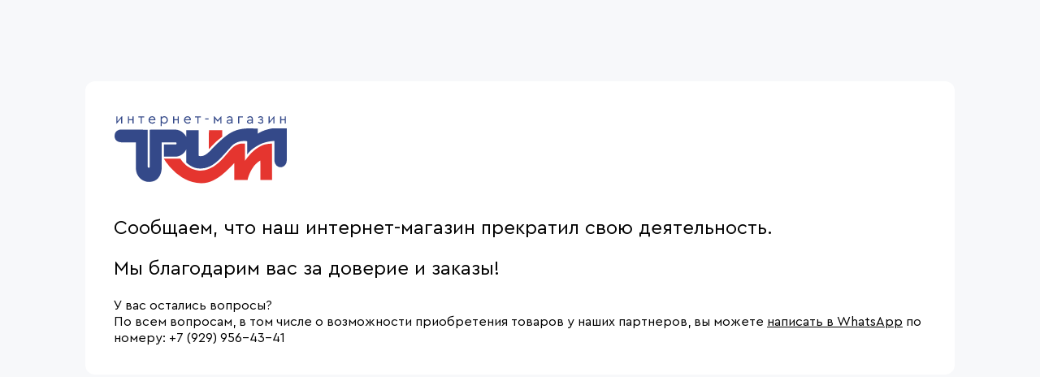

--- FILE ---
content_type: text/html; charset=UTF-8
request_url: https://trimm.store/catalog/apparaty_cpap/sistema_podderzhaniya_cpap_remstar_sn_ru_tkh/
body_size: 935
content:

        <!DOCTYPE html>
        <html lang="ru">
        <head>
        <meta charset="UTF-8">
        <meta name="viewport" content="width=device-width, initial-scale=1.0">
        <title>trimm.store</title>
        </head>
        <body>
          <div class="ts__closed-wrapper">
            <div class="ts__closed-block">
              <div class="ts__closed-logo"><img src="https://trimm.store/img/header-logo-new.svg" loading="lazy"  alt="trimm.store"></div>
              <div class="ts__closed-title">Сообщаем, что наш интернет-магазин прекратил свою деятельность.</div>
              <div class="ts__closed-title">Мы благодарим вас за доверие и заказы!</div>
              <div class="ts__closed-text">У вас остались вопросы?</div>
              <div class="ts__closed-text">По всем вопросам, в том числе о возможности приобретения товаров у наших партнеров, вы можете <a href="https://wa.me/message/NNCGER75FX73F1">написать в WhatsApp</a> по номеру: +7 (929) 956-43-41</div>
            </div>
          </div>

          <style>
            @font-face {
              font-family: CeraPro;
              src: url(/fonts/CeraPro-Regular.woff) format("truetype");
              font-style: normal;
              font-weight: 400;
              font-display: swap;
            }
            @font-face {
              font-family: CeraPro;
              src: url(/fonts/CeraPro-Bold.woff) format("truetype");
              font-style: normal;
              font-weight: 600;
              font-display: swap;
            }
            @font-face {
              font-family: CeraPro;
              src: url(/fonts/CeraPro-Light.woff) format("truetype");
              font-style: normal;
              font-weight: 300;
              font-display: swap;
            }
            body {
              background-color: #F7F8FA;
              font-family: CeraPro, sans-serif;
              margin: 0;
            }
            .ts__closed-wrapper {
              display: flex;
              justify-content: center;
              padding: 24px;
              padding-top: 100px;
            }

            .ts__closed-block {
              max-width: 1000px;
              border-radius: 12px;
              padding: 35px;
              display: flex;
              flex-direction: column;
              background-color: #fff;
            }

            .ts__closed-logo {
              margin-bottom: 40px;
              display: flex;
              align-items: center;
              justify-content: flex-start;
            }

            .ts__closed-title {
              margin-bottom: 20px;
              font-size: 24px;
              font-style: normal;
              font-weight: 400;
              line-height: normal;
            }

            .ts__closed-text {
              font-size: 16px;
              font-style: normal;
              font-weight: 400;
              line-height: 20px;
            }

            .ts__closed-text a {
              color: #000;
            }

            @media (max-width: 500px) {
              .ts__closed-wrapper {
                padding: 24px;
              }
              .ts__closed-title {
                font-weight: 700;
              }
            }
          </style>
        </body>
        </html>
        

--- FILE ---
content_type: image/svg+xml
request_url: https://trimm.store/img/header-logo-new.svg
body_size: 3318
content:
<svg width="215" height="91" viewBox="0 0 215 91" fill="none" xmlns="http://www.w3.org/2000/svg">
<path d="M9.8872 8.036H10.3912V17H9.0052V10.808L3.6592 17.198H3.1552V8.234H4.5412V14.444L9.8872 8.036ZM17.3984 17V8.234H18.7844V11.726H23.0864V8.234H24.4724V17H23.0864V12.95H18.7844V17H17.3984ZM33.2478 17V9.476H30.2958V8.234H37.5678V9.476H34.6158V17H33.2478ZM51.1639 13.04H44.2339C44.3179 13.904 44.6599 14.6 45.2599 15.128C45.8599 15.656 46.5919 15.92 47.4559 15.92C48.4519 15.92 49.3459 15.524 50.1379 14.732L50.9479 15.668C49.9639 16.688 48.7939 17.198 47.4379 17.198C46.1299 17.198 45.0259 16.76 44.1259 15.884C43.2379 14.996 42.7939 13.91 42.7939 12.626C42.7939 11.354 43.2259 10.274 44.0899 9.386C44.9659 8.486 46.0279 8.036 47.2759 8.036C48.4159 8.036 49.3639 8.408 50.1199 9.152C50.8879 9.896 51.2719 10.844 51.2719 11.996C51.2719 12.332 51.2359 12.68 51.1639 13.04ZM44.2879 11.816H49.8499C49.8379 11.048 49.5859 10.436 49.0939 9.98C48.6019 9.524 47.9839 9.296 47.2399 9.296C46.5079 9.296 45.8719 9.53 45.3319 9.998C44.7919 10.454 44.4439 11.06 44.2879 11.816ZM65.3711 9.35C66.1991 10.226 66.6131 11.312 66.6131 12.608C66.6131 13.904 66.1931 14.996 65.3531 15.884C64.5251 16.76 63.4991 17.198 62.2751 17.198C60.8951 17.198 59.8211 16.712 59.0531 15.74V20.24H57.6671V8.234H58.9631V9.638C59.2991 9.134 59.7611 8.744 60.3491 8.468C60.9371 8.18 61.5791 8.036 62.2751 8.036C63.5231 8.036 64.5551 8.474 65.3711 9.35ZM64.2911 14.984C64.8911 14.36 65.1911 13.574 65.1911 12.626C65.1911 11.678 64.8911 10.892 64.2911 10.268C63.7031 9.632 62.9651 9.314 62.0771 9.314C61.2371 9.314 60.5171 9.602 59.9171 10.178C59.3291 10.754 59.0351 11.564 59.0351 12.608C59.0351 13.676 59.3231 14.498 59.8991 15.074C60.4871 15.638 61.2131 15.92 62.0771 15.92C62.9651 15.92 63.7031 15.608 64.2911 14.984ZM73.0001 17V8.234H74.3861V11.726H78.6881V8.234H80.0741V17H78.6881V12.95H74.3861V17H73.0001ZM94.8075 13.04H87.8775C87.9615 13.904 88.3035 14.6 88.9035 15.128C89.5035 15.656 90.2355 15.92 91.0995 15.92C92.0955 15.92 92.9895 15.524 93.7815 14.732L94.5915 15.668C93.6075 16.688 92.4375 17.198 91.0815 17.198C89.7735 17.198 88.6695 16.76 87.7695 15.884C86.8815 14.996 86.4375 13.91 86.4375 12.626C86.4375 11.354 86.8695 10.274 87.7335 9.386C88.6095 8.486 89.6715 8.036 90.9195 8.036C92.0595 8.036 93.0075 8.408 93.7635 9.152C94.5315 9.896 94.9155 10.844 94.9155 11.996C94.9155 12.332 94.8795 12.68 94.8075 13.04ZM87.9315 11.816H93.4935C93.4815 11.048 93.2295 10.436 92.7375 9.98C92.2455 9.524 91.6275 9.296 90.8835 9.296C90.1515 9.296 89.5155 9.53 88.9755 9.998C88.4355 10.454 88.0875 11.06 87.9315 11.816ZM102.952 17V9.476H100V8.234H107.272V9.476H104.32V17H102.952ZM112.57 11.924V10.754H116.872V11.924H112.57ZM123.328 17V8.036H123.832L127.99 12.968L132.13 8.036H132.616V17H131.23V11.078L128.242 14.642H127.702L124.714 11.078V17H123.328ZM146.198 11.6V17H144.902V15.866C144.23 16.754 143.246 17.198 141.95 17.198C141.038 17.198 140.3 16.976 139.736 16.532C139.172 16.076 138.89 15.476 138.89 14.732C138.89 13.988 139.178 13.394 139.754 12.95C140.33 12.506 141.092 12.284 142.04 12.284H144.812V11.528C144.812 10.82 144.62 10.274 144.236 9.89C143.864 9.506 143.348 9.314 142.688 9.314C141.704 9.314 140.852 9.782 140.132 10.718L139.214 9.962C139.994 8.678 141.182 8.036 142.778 8.036C143.834 8.036 144.668 8.348 145.28 8.972C145.892 9.584 146.198 10.46 146.198 11.6ZM144.812 13.634V13.418H142.202C140.942 13.418 140.312 13.832 140.312 14.66C140.312 15.092 140.48 15.434 140.816 15.686C141.164 15.926 141.602 16.046 142.13 16.046C142.862 16.046 143.492 15.812 144.02 15.344C144.548 14.876 144.812 14.306 144.812 13.634ZM153.098 17V8.234H159.002V9.476H154.484V17H153.098ZM171.274 11.6V17H169.978V15.866C169.306 16.754 168.322 17.198 167.026 17.198C166.114 17.198 165.376 16.976 164.812 16.532C164.248 16.076 163.966 15.476 163.966 14.732C163.966 13.988 164.254 13.394 164.83 12.95C165.406 12.506 166.168 12.284 167.116 12.284H169.888V11.528C169.888 10.82 169.696 10.274 169.312 9.89C168.94 9.506 168.424 9.314 167.764 9.314C166.78 9.314 165.928 9.782 165.208 10.718L164.29 9.962C165.07 8.678 166.258 8.036 167.854 8.036C168.91 8.036 169.744 8.348 170.356 8.972C170.968 9.584 171.274 10.46 171.274 11.6ZM169.888 13.634V13.418H167.278C166.018 13.418 165.388 13.832 165.388 14.66C165.388 15.092 165.556 15.434 165.892 15.686C166.24 15.926 166.678 16.046 167.206 16.046C167.938 16.046 168.568 15.812 169.096 15.344C169.624 14.876 169.888 14.306 169.888 13.634ZM184.132 14.48C184.132 15.308 183.826 15.968 183.214 16.46C182.614 16.952 181.816 17.198 180.82 17.198C179.404 17.198 178.282 16.634 177.454 15.506L178.39 14.678C179.014 15.506 179.818 15.92 180.802 15.92C181.402 15.92 181.87 15.782 182.206 15.506C182.542 15.23 182.71 14.858 182.71 14.39C182.71 13.958 182.542 13.616 182.206 13.364C181.87 13.1 181.402 12.968 180.802 12.968H179.848V11.744H180.784C181.804 11.744 182.314 11.336 182.314 10.52C182.314 10.148 182.176 9.854 181.9 9.638C181.636 9.422 181.252 9.314 180.748 9.314C179.872 9.314 179.14 9.674 178.552 10.394L177.616 9.566C178.36 8.546 179.422 8.036 180.802 8.036C181.678 8.036 182.374 8.252 182.89 8.684C183.418 9.104 183.682 9.686 183.682 10.43C183.682 11.258 183.334 11.888 182.638 12.32C183.634 12.716 184.132 13.436 184.132 14.48ZM197.286 8.036H197.79V17H196.404V10.808L191.058 17.198H190.554V8.234H191.94V14.444L197.286 8.036ZM204.797 17V8.234H206.183V11.726H210.485V8.234H211.871V17H210.485V12.95H206.183V17H204.797Z" fill="#344989"/>
<path fill-rule="evenodd" clip-rule="evenodd" d="M212.902 61.7827V23H198.097L195.056 23.0525C195.056 23.0525 184.838 24.4189 177.261 29.4638L177.311 23.2628C177.311 23.2628 166.694 22.9474 163.653 23.1051C155.228 23.5255 148.798 25.4173 142.417 29.3587C132.947 35.1918 120.235 49.1179 117.892 51.4301C115.549 53.7423 112.06 56.475 109.219 56.948C106.428 57.3684 105.032 57.1056 104.384 56.6852V25.3648H89.3298V33.6153C86.8374 28.5704 82.0022 24.9969 76.3196 24.524V24.5765H45.2147V24.6816H44.3674V70.2434C44.3175 70.9265 43.7692 71.452 43.0713 71.452C42.4731 71.452 41.9746 71.0316 41.8251 70.4536V24.6291H35.993V24.524H7.82911C7.82911 24.524 1 25.1546 1 32.4592C1 40.0265 8.77622 40.0791 9.67343 40.1842H27.2198V72.3454C27.3693 81.5418 34.4975 88.899 43.2208 88.899C59.4213 88.899 59.0225 71.1893 59.0225 71.1893L58.9727 40.1842H76.3694V40.1316C76.9676 40.2367 77.3664 40.8148 77.3664 41.4454C77.3664 42.0235 77.0175 42.4964 76.5689 42.7066H61.7642V57.7888H75.4223H76.6686C82.3511 57.3158 86.7875 53.9 89.2799 48.8551V65.0934C89.2799 65.0934 91.9717 67.4582 93.2176 68.1939C95.5607 69.6653 100.097 72.8184 107.823 72.398C122.628 71.6097 130.554 60.7842 144.611 45.2291C148.499 40.9199 153.583 39.3959 155.926 38.9755C157.969 38.6077 161.708 38.2398 163.802 38.8179C163.952 38.8704 164.102 38.923 164.251 38.9755V55.2663C164.251 55.2663 167.541 49.0128 179.803 42.7592C186.532 39.3434 194.607 38.6077 197.748 38.45V61.8878C197.698 62.1505 197.748 61.9929 197.748 62.3082C197.748 66.775 201.088 70.8214 205.325 70.8214C209.562 70.8214 212.952 66.9852 212.902 62.2556C212.902 61.8878 212.952 62.098 212.902 61.7827Z" fill="#344989"/>
<path fill-rule="evenodd" clip-rule="evenodd" d="M124.92 40.3937C127.512 37.9238 133.544 33.1416 133.544 33.1416V25.3115H117.144L117.045 48.6442C117.095 48.6967 122.328 42.8636 124.92 40.3937Z" fill="#E5352F"/>
<path fill-rule="evenodd" clip-rule="evenodd" d="M180.501 65.3028V86.4808H194.857L194.757 41.8124C194.757 41.8124 190.071 41.9701 186.333 42.8109C183.99 43.3364 177.111 46.1742 171.029 51.692C166.643 55.6859 162.456 61.5191 161.409 63.0431V62.8329H161.509V41.7073H157.969C157.969 41.7073 153.583 41.2869 148.449 45.0706C145.259 47.3829 144.062 48.8543 139.626 53.9517C133.644 60.8359 121.73 76.7589 103.536 74.7094C89.2795 73.1329 82.0516 60.3104 82.0516 60.3104H61.6641C61.6641 60.3104 78.4626 89.8441 107.375 90.5273C126.516 90.9477 142.218 71.6614 148.349 65.6706V86.5334H164.749C164.749 86.5334 166.045 78.1778 171.976 70.19C175.416 65.5655 180.401 62.5176 180.401 62.5176V65.3028H180.501Z" fill="#E5352F"/>
</svg>
